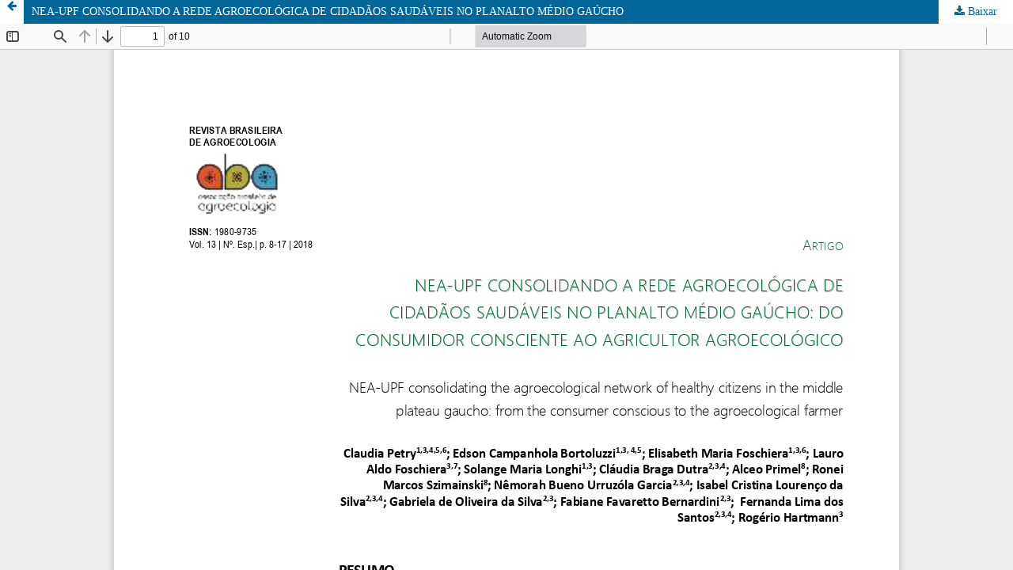

--- FILE ---
content_type: text/html; charset=utf-8
request_url: https://periodicos.unb.br/index.php/rbagroecologia/article/view/49987/37976
body_size: 1211
content:
<script>console.info({"isRef":false,"is_googlebot":false})</script><!DOCTYPE html>
<html lang="pt-BR" xml:lang="pt-BR">
<head>
	<meta http-equiv="Content-Type" content="text/html; charset=utf-8" />
	<meta name="viewport" content="width=device-width, initial-scale=1.0">
	<title>Vista do NEA-UPF CONSOLIDANDO A REDE AGROECOLÓGICA DE CIDADÃOS SAUDÁVEIS NO PLANALTO MÉDIO GAÚCHO</title>

	
<link rel="icon" href="https://periodicos.unb.br/public/journals/108/favicon_pt_BR.png">
<meta name="generator" content="Open Journal Systems 3.3.0.16">
	<link rel="stylesheet" href="https://periodicos.unb.br/index.php/rbagroecologia/$$$call$$$/page/page/css?name=stylesheet" type="text/css" /><link rel="stylesheet" href="https://periodicos.unb.br/index.php/rbagroecologia/$$$call$$$/page/page/css?name=font" type="text/css" /><link rel="stylesheet" href="https://periodicos.unb.br/lib/pkp/styles/fontawesome/fontawesome.css?v=3.3.0.16" type="text/css" /><link rel="stylesheet" href="https://periodicos.unb.br/public/site/styleSheet.css?v=3.3.0.16" type="text/css" />
	<script src="https://periodicos.unb.br/lib/pkp/lib/vendor/components/jquery/jquery.min.js?v=3.3.0.16" type="text/javascript"></script><script src="https://periodicos.unb.br/lib/pkp/lib/vendor/components/jqueryui/jquery-ui.min.js?v=3.3.0.16" type="text/javascript"></script><script src="https://periodicos.unb.br/plugins/themes/default/js/lib/popper/popper.js?v=3.3.0.16" type="text/javascript"></script><script src="https://periodicos.unb.br/plugins/themes/default/js/lib/bootstrap/util.js?v=3.3.0.16" type="text/javascript"></script><script src="https://periodicos.unb.br/plugins/themes/default/js/lib/bootstrap/dropdown.js?v=3.3.0.16" type="text/javascript"></script><script src="https://periodicos.unb.br/plugins/themes/default/js/main.js?v=3.3.0.16" type="text/javascript"></script>
</head>
<body class="pkp_page_article pkp_op_view">

		<header class="header_view">

		<a href="https://periodicos.unb.br/index.php/rbagroecologia/article/view/49987" class="return">
			<span class="pkp_screen_reader">
									Voltar aos Detalhes do Artigo
							</span>
		</a>

		<a href="https://periodicos.unb.br/index.php/rbagroecologia/article/view/49987" class="title">
			NEA-UPF CONSOLIDANDO A REDE AGROECOLÓGICA DE CIDADÃOS SAUDÁVEIS NO PLANALTO MÉDIO GAÚCHO
		</a>

		<a href="https://periodicos.unb.br/index.php/rbagroecologia/article/download/49987/37976/163044" class="download" download>
			<span class="label">
				Baixar
			</span>
			<span class="pkp_screen_reader">
				Baixar PDF
			</span>
		</a>

	</header>

	<script type="text/javascript">
		// Creating iframe's src in JS instead of Smarty so that EZProxy-using sites can find our domain in $pdfUrl and do their rewrites on it.
		$(document).ready(function() {
			var urlBase = "https://periodicos.unb.br/plugins/generic/pdfJsViewer/pdf.js/web/viewer.html?file=";
			var pdfUrl = "https://periodicos.unb.br/index.php/rbagroecologia/article/download/49987/37976/163044";
			$("#pdfCanvasContainer > iframe").attr("src", urlBase + encodeURIComponent(pdfUrl));
		});
	</script>

	<div id="pdfCanvasContainer" class="galley_view">
				<iframe src="" width="100%" height="100%" style="min-height: 500px;" title="PDF de NEA-UPF CONSOLIDANDO A REDE AGROECOLÓGICA DE CIDADÃOS SAUDÁVEIS NO PLANALTO MÉDIO GAÚCHO: : DO CONSUMIDOR CONSCIENTE AO AGRICULTOR AGROECOLÓGICO" allowfullscreen webkitallowfullscreen></iframe>
	</div>
	
</body>
</html>


--- FILE ---
content_type: text/css;charset=UTF-8
request_url: https://periodicos.unb.br/index.php/rbagroecologia/$$$call$$$/page/page/css?name=font
body_size: 396
content:
<script>console.info({"isRef":false,"is_googlebot":false})</script>@font-face{font-family:'Lora';font-style:normal;font-weight:400;src:url('//www.periodicos.unb.br/plugins/themes/default/fonts/lora-v16-vietnamese_latin-ext_latin_cyrillic-ext_cyrillic-regular.eot');src:local(''),url('//www.periodicos.unb.br/plugins/themes/default/fonts/lora-v16-vietnamese_latin-ext_latin_cyrillic-ext_cyrillic-regular.eot?#iefix') format('embedded-opentype'),url('//www.periodicos.unb.br/plugins/themes/default/fonts/lora-v16-vietnamese_latin-ext_latin_cyrillic-ext_cyrillic-regular.woff2') format('woff2'),url('//www.periodicos.unb.br/plugins/themes/default/fonts/lora-v16-vietnamese_latin-ext_latin_cyrillic-ext_cyrillic-regular.woff') format('woff'),url('//www.periodicos.unb.br/plugins/themes/default/fonts/lora-v16-vietnamese_latin-ext_latin_cyrillic-ext_cyrillic-regular.ttf') format('truetype'),url('//www.periodicos.unb.br/plugins/themes/default/fonts/lora-v16-vietnamese_latin-ext_latin_cyrillic-ext_cyrillic-regular.svg#Lora') format('svg');font-display:swap}@font-face{font-family:'Lora';font-style:normal;font-weight:700;src:url('//www.periodicos.unb.br/plugins/themes/default/fonts/lora-v16-vietnamese_latin-ext_latin_cyrillic-ext_cyrillic-700.eot');src:local(''),url('//www.periodicos.unb.br/plugins/themes/default/fonts/lora-v16-vietnamese_latin-ext_latin_cyrillic-ext_cyrillic-700.eot?#iefix') format('embedded-opentype'),url('//www.periodicos.unb.br/plugins/themes/default/fonts/lora-v16-vietnamese_latin-ext_latin_cyrillic-ext_cyrillic-700.woff2') format('woff2'),url('//www.periodicos.unb.br/plugins/themes/default/fonts/lora-v16-vietnamese_latin-ext_latin_cyrillic-ext_cyrillic-700.woff') format('woff'),url('//www.periodicos.unb.br/plugins/themes/default/fonts/lora-v16-vietnamese_latin-ext_latin_cyrillic-ext_cyrillic-700.ttf') format('truetype'),url('//www.periodicos.unb.br/plugins/themes/default/fonts/lora-v16-vietnamese_latin-ext_latin_cyrillic-ext_cyrillic-700.svg#Lora') format('svg');font-display:swap}@font-face{font-family:'Lora';font-style:italic;font-weight:400;src:url('//www.periodicos.unb.br/plugins/themes/default/fonts/lora-v16-vietnamese_latin-ext_latin_cyrillic-ext_cyrillic-italic.eot');src:local(''),url('//www.periodicos.unb.br/plugins/themes/default/fonts/lora-v16-vietnamese_latin-ext_latin_cyrillic-ext_cyrillic-italic.eot?#iefix') format('embedded-opentype'),url('//www.periodicos.unb.br/plugins/themes/default/fonts/lora-v16-vietnamese_latin-ext_latin_cyrillic-ext_cyrillic-italic.woff2') format('woff2'),url('//www.periodicos.unb.br/plugins/themes/default/fonts/lora-v16-vietnamese_latin-ext_latin_cyrillic-ext_cyrillic-italic.woff') format('woff'),url('//www.periodicos.unb.br/plugins/themes/default/fonts/lora-v16-vietnamese_latin-ext_latin_cyrillic-ext_cyrillic-italic.ttf') format('truetype'),url('//www.periodicos.unb.br/plugins/themes/default/fonts/lora-v16-vietnamese_latin-ext_latin_cyrillic-ext_cyrillic-italic.svg#Lora') format('svg');font-display:swap}@font-face{font-family:'Lora';font-style:italic;font-weight:700;src:url('//www.periodicos.unb.br/plugins/themes/default/fonts/lora-v16-vietnamese_latin-ext_latin_cyrillic-ext_cyrillic-700italic.eot');src:local(''),url('//www.periodicos.unb.br/plugins/themes/default/fonts/lora-v16-vietnamese_latin-ext_latin_cyrillic-ext_cyrillic-700italic.eot?#iefix') format('embedded-opentype'),url('//www.periodicos.unb.br/plugins/themes/default/fonts/lora-v16-vietnamese_latin-ext_latin_cyrillic-ext_cyrillic-700italic.woff2') format('woff2'),url('//www.periodicos.unb.br/plugins/themes/default/fonts/lora-v16-vietnamese_latin-ext_latin_cyrillic-ext_cyrillic-700italic.woff') format('woff'),url('//www.periodicos.unb.br/plugins/themes/default/fonts/lora-v16-vietnamese_latin-ext_latin_cyrillic-ext_cyrillic-700italic.ttf') format('truetype'),url('//www.periodicos.unb.br/plugins/themes/default/fonts/lora-v16-vietnamese_latin-ext_latin_cyrillic-ext_cyrillic-700italic.svg#Lora') format('svg');font-display:swap}